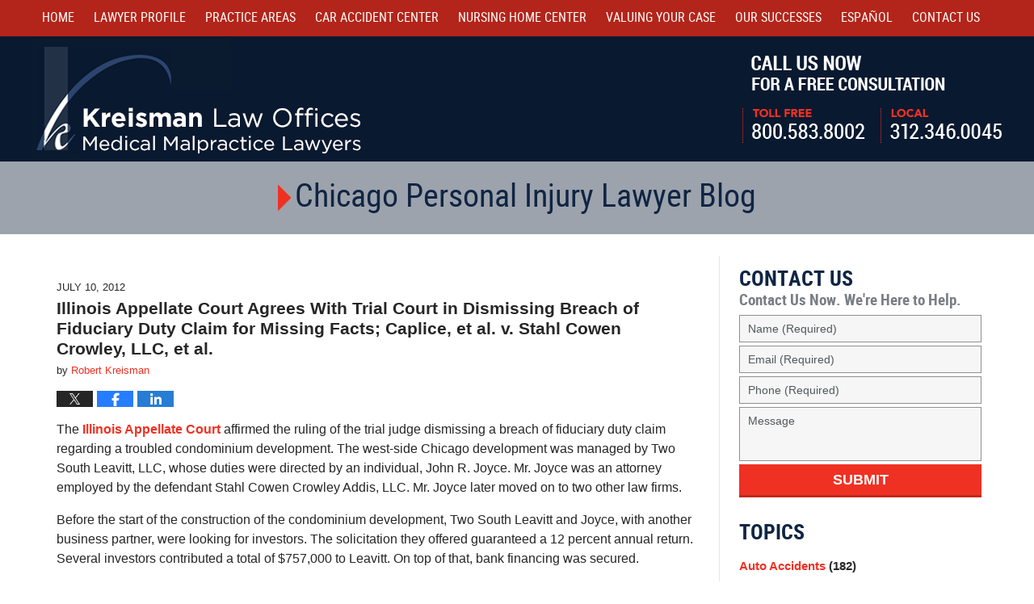

--- FILE ---
content_type: text/html; charset=UTF-8
request_url: https://www.chicago-personal-injury-lawyer-blawg.com/illinois_appellate_court_agrees_with_trial_court_in_dismissing_breach_of_fiduciary_duty_claim_for_mi/
body_size: 14906
content:
<!DOCTYPE html>
<html class="no-js displaymode-full" itemscope itemtype="http://schema.org/Blog" lang="en-US">
	<head prefix="og: http://ogp.me/ns# article: http://ogp.me/ns/article#" >
		<meta http-equiv="Content-Type" content="text/html; charset=utf-8" />
		<title>Illinois Appellate Court Agrees With Trial Court in Dismissing Breach of Fiduciary Duty Claim for Missing Facts; Caplice, et al. v. Stahl Cowen Crowley, LLC, et al. &#8212; Chicago Personal Injury Lawyer Blawg &#8212; July 10, 2012</title>
		<meta name="viewport" content="width=device-width, initial-scale=1.0" />

		<link rel="stylesheet" type="text/css" media="all" href="/jresources/v/20210120042708/css/main.css" />


		<script type="text/javascript">
			document.documentElement.className = document.documentElement.className.replace(/\bno-js\b/,"js");
		</script>

		<meta name="referrer" content="origin" />
		<meta name="referrer" content="unsafe-url" />

		<meta name='robots' content='index, follow, max-image-preview:large, max-snippet:-1, max-video-preview:-1' />
	<style>img:is([sizes="auto" i], [sizes^="auto," i]) { contain-intrinsic-size: 3000px 1500px }</style>
	
	<!-- This site is optimized with the Yoast SEO plugin v25.7 - https://yoast.com/wordpress/plugins/seo/ -->
	<meta name="description" content="The Illinois Appellate Court affirmed the ruling of the trial judge dismissing a breach of fiduciary duty claim regarding a troubled condominium &#8212; July 10, 2012" />
	<link rel="canonical" href="https://www.chicago-personal-injury-lawyer-blawg.com/illinois_appellate_court_agrees_with_trial_court_in_dismissing_breach_of_fiduciary_duty_claim_for_mi/" />
	<meta name="twitter:label1" content="Written by" />
	<meta name="twitter:data1" content="Robert Kreisman" />
	<meta name="twitter:label2" content="Est. reading time" />
	<meta name="twitter:data2" content="3 minutes" />
	<!-- / Yoast SEO plugin. -->


<link rel='dns-prefetch' href='//stats.wp.com' />
<link rel='dns-prefetch' href='//v0.wordpress.com' />
<link rel="alternate" type="application/rss+xml" title="Chicago Personal Injury Lawyer Blawg &raquo; Feed" href="https://www.chicago-personal-injury-lawyer-blawg.com/feed/" />
<link rel="alternate" type="application/rss+xml" title="Chicago Personal Injury Lawyer Blawg &raquo; Comments Feed" href="https://www.chicago-personal-injury-lawyer-blawg.com/comments/feed/" />
<script type="text/javascript">
/* <![CDATA[ */
window._wpemojiSettings = {"baseUrl":"https:\/\/s.w.org\/images\/core\/emoji\/16.0.1\/72x72\/","ext":".png","svgUrl":"https:\/\/s.w.org\/images\/core\/emoji\/16.0.1\/svg\/","svgExt":".svg","source":{"concatemoji":"https:\/\/www.chicago-personal-injury-lawyer-blawg.com\/wp-includes\/js\/wp-emoji-release.min.js?ver=7f08c3448240c80842b50f945023b5cf"}};
/*! This file is auto-generated */
!function(s,n){var o,i,e;function c(e){try{var t={supportTests:e,timestamp:(new Date).valueOf()};sessionStorage.setItem(o,JSON.stringify(t))}catch(e){}}function p(e,t,n){e.clearRect(0,0,e.canvas.width,e.canvas.height),e.fillText(t,0,0);var t=new Uint32Array(e.getImageData(0,0,e.canvas.width,e.canvas.height).data),a=(e.clearRect(0,0,e.canvas.width,e.canvas.height),e.fillText(n,0,0),new Uint32Array(e.getImageData(0,0,e.canvas.width,e.canvas.height).data));return t.every(function(e,t){return e===a[t]})}function u(e,t){e.clearRect(0,0,e.canvas.width,e.canvas.height),e.fillText(t,0,0);for(var n=e.getImageData(16,16,1,1),a=0;a<n.data.length;a++)if(0!==n.data[a])return!1;return!0}function f(e,t,n,a){switch(t){case"flag":return n(e,"\ud83c\udff3\ufe0f\u200d\u26a7\ufe0f","\ud83c\udff3\ufe0f\u200b\u26a7\ufe0f")?!1:!n(e,"\ud83c\udde8\ud83c\uddf6","\ud83c\udde8\u200b\ud83c\uddf6")&&!n(e,"\ud83c\udff4\udb40\udc67\udb40\udc62\udb40\udc65\udb40\udc6e\udb40\udc67\udb40\udc7f","\ud83c\udff4\u200b\udb40\udc67\u200b\udb40\udc62\u200b\udb40\udc65\u200b\udb40\udc6e\u200b\udb40\udc67\u200b\udb40\udc7f");case"emoji":return!a(e,"\ud83e\udedf")}return!1}function g(e,t,n,a){var r="undefined"!=typeof WorkerGlobalScope&&self instanceof WorkerGlobalScope?new OffscreenCanvas(300,150):s.createElement("canvas"),o=r.getContext("2d",{willReadFrequently:!0}),i=(o.textBaseline="top",o.font="600 32px Arial",{});return e.forEach(function(e){i[e]=t(o,e,n,a)}),i}function t(e){var t=s.createElement("script");t.src=e,t.defer=!0,s.head.appendChild(t)}"undefined"!=typeof Promise&&(o="wpEmojiSettingsSupports",i=["flag","emoji"],n.supports={everything:!0,everythingExceptFlag:!0},e=new Promise(function(e){s.addEventListener("DOMContentLoaded",e,{once:!0})}),new Promise(function(t){var n=function(){try{var e=JSON.parse(sessionStorage.getItem(o));if("object"==typeof e&&"number"==typeof e.timestamp&&(new Date).valueOf()<e.timestamp+604800&&"object"==typeof e.supportTests)return e.supportTests}catch(e){}return null}();if(!n){if("undefined"!=typeof Worker&&"undefined"!=typeof OffscreenCanvas&&"undefined"!=typeof URL&&URL.createObjectURL&&"undefined"!=typeof Blob)try{var e="postMessage("+g.toString()+"("+[JSON.stringify(i),f.toString(),p.toString(),u.toString()].join(",")+"));",a=new Blob([e],{type:"text/javascript"}),r=new Worker(URL.createObjectURL(a),{name:"wpTestEmojiSupports"});return void(r.onmessage=function(e){c(n=e.data),r.terminate(),t(n)})}catch(e){}c(n=g(i,f,p,u))}t(n)}).then(function(e){for(var t in e)n.supports[t]=e[t],n.supports.everything=n.supports.everything&&n.supports[t],"flag"!==t&&(n.supports.everythingExceptFlag=n.supports.everythingExceptFlag&&n.supports[t]);n.supports.everythingExceptFlag=n.supports.everythingExceptFlag&&!n.supports.flag,n.DOMReady=!1,n.readyCallback=function(){n.DOMReady=!0}}).then(function(){return e}).then(function(){var e;n.supports.everything||(n.readyCallback(),(e=n.source||{}).concatemoji?t(e.concatemoji):e.wpemoji&&e.twemoji&&(t(e.twemoji),t(e.wpemoji)))}))}((window,document),window._wpemojiSettings);
/* ]]> */
</script>
<style id='wp-emoji-styles-inline-css' type='text/css'>

	img.wp-smiley, img.emoji {
		display: inline !important;
		border: none !important;
		box-shadow: none !important;
		height: 1em !important;
		width: 1em !important;
		margin: 0 0.07em !important;
		vertical-align: -0.1em !important;
		background: none !important;
		padding: 0 !important;
	}
</style>
<link rel='stylesheet' id='wp-block-library-css' href='https://www.chicago-personal-injury-lawyer-blawg.com/wp-includes/css/dist/block-library/style.min.css?ver=7f08c3448240c80842b50f945023b5cf' type='text/css' media='all' />
<style id='classic-theme-styles-inline-css' type='text/css'>
/*! This file is auto-generated */
.wp-block-button__link{color:#fff;background-color:#32373c;border-radius:9999px;box-shadow:none;text-decoration:none;padding:calc(.667em + 2px) calc(1.333em + 2px);font-size:1.125em}.wp-block-file__button{background:#32373c;color:#fff;text-decoration:none}
</style>
<style id='global-styles-inline-css' type='text/css'>
:root{--wp--preset--aspect-ratio--square: 1;--wp--preset--aspect-ratio--4-3: 4/3;--wp--preset--aspect-ratio--3-4: 3/4;--wp--preset--aspect-ratio--3-2: 3/2;--wp--preset--aspect-ratio--2-3: 2/3;--wp--preset--aspect-ratio--16-9: 16/9;--wp--preset--aspect-ratio--9-16: 9/16;--wp--preset--color--black: #000000;--wp--preset--color--cyan-bluish-gray: #abb8c3;--wp--preset--color--white: #ffffff;--wp--preset--color--pale-pink: #f78da7;--wp--preset--color--vivid-red: #cf2e2e;--wp--preset--color--luminous-vivid-orange: #ff6900;--wp--preset--color--luminous-vivid-amber: #fcb900;--wp--preset--color--light-green-cyan: #7bdcb5;--wp--preset--color--vivid-green-cyan: #00d084;--wp--preset--color--pale-cyan-blue: #8ed1fc;--wp--preset--color--vivid-cyan-blue: #0693e3;--wp--preset--color--vivid-purple: #9b51e0;--wp--preset--gradient--vivid-cyan-blue-to-vivid-purple: linear-gradient(135deg,rgba(6,147,227,1) 0%,rgb(155,81,224) 100%);--wp--preset--gradient--light-green-cyan-to-vivid-green-cyan: linear-gradient(135deg,rgb(122,220,180) 0%,rgb(0,208,130) 100%);--wp--preset--gradient--luminous-vivid-amber-to-luminous-vivid-orange: linear-gradient(135deg,rgba(252,185,0,1) 0%,rgba(255,105,0,1) 100%);--wp--preset--gradient--luminous-vivid-orange-to-vivid-red: linear-gradient(135deg,rgba(255,105,0,1) 0%,rgb(207,46,46) 100%);--wp--preset--gradient--very-light-gray-to-cyan-bluish-gray: linear-gradient(135deg,rgb(238,238,238) 0%,rgb(169,184,195) 100%);--wp--preset--gradient--cool-to-warm-spectrum: linear-gradient(135deg,rgb(74,234,220) 0%,rgb(151,120,209) 20%,rgb(207,42,186) 40%,rgb(238,44,130) 60%,rgb(251,105,98) 80%,rgb(254,248,76) 100%);--wp--preset--gradient--blush-light-purple: linear-gradient(135deg,rgb(255,206,236) 0%,rgb(152,150,240) 100%);--wp--preset--gradient--blush-bordeaux: linear-gradient(135deg,rgb(254,205,165) 0%,rgb(254,45,45) 50%,rgb(107,0,62) 100%);--wp--preset--gradient--luminous-dusk: linear-gradient(135deg,rgb(255,203,112) 0%,rgb(199,81,192) 50%,rgb(65,88,208) 100%);--wp--preset--gradient--pale-ocean: linear-gradient(135deg,rgb(255,245,203) 0%,rgb(182,227,212) 50%,rgb(51,167,181) 100%);--wp--preset--gradient--electric-grass: linear-gradient(135deg,rgb(202,248,128) 0%,rgb(113,206,126) 100%);--wp--preset--gradient--midnight: linear-gradient(135deg,rgb(2,3,129) 0%,rgb(40,116,252) 100%);--wp--preset--font-size--small: 13px;--wp--preset--font-size--medium: 20px;--wp--preset--font-size--large: 36px;--wp--preset--font-size--x-large: 42px;--wp--preset--spacing--20: 0.44rem;--wp--preset--spacing--30: 0.67rem;--wp--preset--spacing--40: 1rem;--wp--preset--spacing--50: 1.5rem;--wp--preset--spacing--60: 2.25rem;--wp--preset--spacing--70: 3.38rem;--wp--preset--spacing--80: 5.06rem;--wp--preset--shadow--natural: 6px 6px 9px rgba(0, 0, 0, 0.2);--wp--preset--shadow--deep: 12px 12px 50px rgba(0, 0, 0, 0.4);--wp--preset--shadow--sharp: 6px 6px 0px rgba(0, 0, 0, 0.2);--wp--preset--shadow--outlined: 6px 6px 0px -3px rgba(255, 255, 255, 1), 6px 6px rgba(0, 0, 0, 1);--wp--preset--shadow--crisp: 6px 6px 0px rgba(0, 0, 0, 1);}:where(.is-layout-flex){gap: 0.5em;}:where(.is-layout-grid){gap: 0.5em;}body .is-layout-flex{display: flex;}.is-layout-flex{flex-wrap: wrap;align-items: center;}.is-layout-flex > :is(*, div){margin: 0;}body .is-layout-grid{display: grid;}.is-layout-grid > :is(*, div){margin: 0;}:where(.wp-block-columns.is-layout-flex){gap: 2em;}:where(.wp-block-columns.is-layout-grid){gap: 2em;}:where(.wp-block-post-template.is-layout-flex){gap: 1.25em;}:where(.wp-block-post-template.is-layout-grid){gap: 1.25em;}.has-black-color{color: var(--wp--preset--color--black) !important;}.has-cyan-bluish-gray-color{color: var(--wp--preset--color--cyan-bluish-gray) !important;}.has-white-color{color: var(--wp--preset--color--white) !important;}.has-pale-pink-color{color: var(--wp--preset--color--pale-pink) !important;}.has-vivid-red-color{color: var(--wp--preset--color--vivid-red) !important;}.has-luminous-vivid-orange-color{color: var(--wp--preset--color--luminous-vivid-orange) !important;}.has-luminous-vivid-amber-color{color: var(--wp--preset--color--luminous-vivid-amber) !important;}.has-light-green-cyan-color{color: var(--wp--preset--color--light-green-cyan) !important;}.has-vivid-green-cyan-color{color: var(--wp--preset--color--vivid-green-cyan) !important;}.has-pale-cyan-blue-color{color: var(--wp--preset--color--pale-cyan-blue) !important;}.has-vivid-cyan-blue-color{color: var(--wp--preset--color--vivid-cyan-blue) !important;}.has-vivid-purple-color{color: var(--wp--preset--color--vivid-purple) !important;}.has-black-background-color{background-color: var(--wp--preset--color--black) !important;}.has-cyan-bluish-gray-background-color{background-color: var(--wp--preset--color--cyan-bluish-gray) !important;}.has-white-background-color{background-color: var(--wp--preset--color--white) !important;}.has-pale-pink-background-color{background-color: var(--wp--preset--color--pale-pink) !important;}.has-vivid-red-background-color{background-color: var(--wp--preset--color--vivid-red) !important;}.has-luminous-vivid-orange-background-color{background-color: var(--wp--preset--color--luminous-vivid-orange) !important;}.has-luminous-vivid-amber-background-color{background-color: var(--wp--preset--color--luminous-vivid-amber) !important;}.has-light-green-cyan-background-color{background-color: var(--wp--preset--color--light-green-cyan) !important;}.has-vivid-green-cyan-background-color{background-color: var(--wp--preset--color--vivid-green-cyan) !important;}.has-pale-cyan-blue-background-color{background-color: var(--wp--preset--color--pale-cyan-blue) !important;}.has-vivid-cyan-blue-background-color{background-color: var(--wp--preset--color--vivid-cyan-blue) !important;}.has-vivid-purple-background-color{background-color: var(--wp--preset--color--vivid-purple) !important;}.has-black-border-color{border-color: var(--wp--preset--color--black) !important;}.has-cyan-bluish-gray-border-color{border-color: var(--wp--preset--color--cyan-bluish-gray) !important;}.has-white-border-color{border-color: var(--wp--preset--color--white) !important;}.has-pale-pink-border-color{border-color: var(--wp--preset--color--pale-pink) !important;}.has-vivid-red-border-color{border-color: var(--wp--preset--color--vivid-red) !important;}.has-luminous-vivid-orange-border-color{border-color: var(--wp--preset--color--luminous-vivid-orange) !important;}.has-luminous-vivid-amber-border-color{border-color: var(--wp--preset--color--luminous-vivid-amber) !important;}.has-light-green-cyan-border-color{border-color: var(--wp--preset--color--light-green-cyan) !important;}.has-vivid-green-cyan-border-color{border-color: var(--wp--preset--color--vivid-green-cyan) !important;}.has-pale-cyan-blue-border-color{border-color: var(--wp--preset--color--pale-cyan-blue) !important;}.has-vivid-cyan-blue-border-color{border-color: var(--wp--preset--color--vivid-cyan-blue) !important;}.has-vivid-purple-border-color{border-color: var(--wp--preset--color--vivid-purple) !important;}.has-vivid-cyan-blue-to-vivid-purple-gradient-background{background: var(--wp--preset--gradient--vivid-cyan-blue-to-vivid-purple) !important;}.has-light-green-cyan-to-vivid-green-cyan-gradient-background{background: var(--wp--preset--gradient--light-green-cyan-to-vivid-green-cyan) !important;}.has-luminous-vivid-amber-to-luminous-vivid-orange-gradient-background{background: var(--wp--preset--gradient--luminous-vivid-amber-to-luminous-vivid-orange) !important;}.has-luminous-vivid-orange-to-vivid-red-gradient-background{background: var(--wp--preset--gradient--luminous-vivid-orange-to-vivid-red) !important;}.has-very-light-gray-to-cyan-bluish-gray-gradient-background{background: var(--wp--preset--gradient--very-light-gray-to-cyan-bluish-gray) !important;}.has-cool-to-warm-spectrum-gradient-background{background: var(--wp--preset--gradient--cool-to-warm-spectrum) !important;}.has-blush-light-purple-gradient-background{background: var(--wp--preset--gradient--blush-light-purple) !important;}.has-blush-bordeaux-gradient-background{background: var(--wp--preset--gradient--blush-bordeaux) !important;}.has-luminous-dusk-gradient-background{background: var(--wp--preset--gradient--luminous-dusk) !important;}.has-pale-ocean-gradient-background{background: var(--wp--preset--gradient--pale-ocean) !important;}.has-electric-grass-gradient-background{background: var(--wp--preset--gradient--electric-grass) !important;}.has-midnight-gradient-background{background: var(--wp--preset--gradient--midnight) !important;}.has-small-font-size{font-size: var(--wp--preset--font-size--small) !important;}.has-medium-font-size{font-size: var(--wp--preset--font-size--medium) !important;}.has-large-font-size{font-size: var(--wp--preset--font-size--large) !important;}.has-x-large-font-size{font-size: var(--wp--preset--font-size--x-large) !important;}
:where(.wp-block-post-template.is-layout-flex){gap: 1.25em;}:where(.wp-block-post-template.is-layout-grid){gap: 1.25em;}
:where(.wp-block-columns.is-layout-flex){gap: 2em;}:where(.wp-block-columns.is-layout-grid){gap: 2em;}
:root :where(.wp-block-pullquote){font-size: 1.5em;line-height: 1.6;}
</style>
<script type="text/javascript" src="https://www.chicago-personal-injury-lawyer-blawg.com/wp-includes/js/jquery/jquery.min.js?ver=3.7.1" id="jquery-core-js"></script>
<script type="text/javascript" src="https://www.chicago-personal-injury-lawyer-blawg.com/wp-includes/js/jquery/jquery-migrate.min.js?ver=3.4.1" id="jquery-migrate-js"></script>
<link rel="https://api.w.org/" href="https://www.chicago-personal-injury-lawyer-blawg.com/wp-json/" /><link rel="alternate" title="JSON" type="application/json" href="https://www.chicago-personal-injury-lawyer-blawg.com/wp-json/wp/v2/posts/1399" /><link rel="EditURI" type="application/rsd+xml" title="RSD" href="https://www.chicago-personal-injury-lawyer-blawg.com/xmlrpc.php?rsd" />

<link rel='shortlink' href='https://wp.me/p4HGp6-mz' />
<link rel="alternate" title="oEmbed (JSON)" type="application/json+oembed" href="https://www.chicago-personal-injury-lawyer-blawg.com/wp-json/oembed/1.0/embed?url=https%3A%2F%2Fwww.chicago-personal-injury-lawyer-blawg.com%2Fillinois_appellate_court_agrees_with_trial_court_in_dismissing_breach_of_fiduciary_duty_claim_for_mi%2F" />
<link rel="alternate" title="oEmbed (XML)" type="text/xml+oembed" href="https://www.chicago-personal-injury-lawyer-blawg.com/wp-json/oembed/1.0/embed?url=https%3A%2F%2Fwww.chicago-personal-injury-lawyer-blawg.com%2Fillinois_appellate_court_agrees_with_trial_court_in_dismissing_breach_of_fiduciary_duty_claim_for_mi%2F&#038;format=xml" />
	<style>img#wpstats{display:none}</style>
		<link rel="amphtml" href="https://www.chicago-personal-injury-lawyer-blawg.com/amp/illinois_appellate_court_agrees_with_trial_court_in_dismissing_breach_of_fiduciary_duty_claim_for_mi/" />
		<!-- Willow Authorship Tags -->
<link href="https://www.robertkreisman.com/" rel="publisher" />
<link href="https://www.robertkreisman.com/robert-d-kreisman.html" rel="author" />

<!-- End Willow Authorship Tags -->		<!-- Willow Opengraph and Twitter Cards -->
<meta name="twitter:creator" content="@Kreisman1" />
<meta name="twitter:card" content="summary" />
<meta name="twitter:url" content="https://wp.me/p4HGp6-mz" />
<meta name="twitter:title" content="Illinois Appellate Court Agrees With Trial Court in Dismissing Breach of Fiduciary Duty Claim for Missing Facts; Caplice, et al. v. Stahl Cowen Crowley, LLC, et al." />
<meta name="twitter:description" content="The Illinois Appellate Court affirmed the ruling of the trial judge dismissing a breach of fiduciary duty claim regarding a troubled condominium development. The west-side Chicago development was ..." />
<meta name="twitter:image" content="https://www.chicago-personal-injury-lawyer-blawg.com/files/2019/02/social-image-logo-og.png" />
<meta property="article:published_time" content="2012-07-10T10:00:00-05:00" />
<meta property="article:modified_time" content="2012-07-10T10:00:00-05:00" />
<meta property="article:section" content="Business litigation" />
<meta property="article:author" content="https://www.facebook.com/bobkreisman" />
<meta property="og:url" content="https://www.chicago-personal-injury-lawyer-blawg.com/illinois_appellate_court_agrees_with_trial_court_in_dismissing_breach_of_fiduciary_duty_claim_for_mi/" />
<meta property="og:title" content="Illinois Appellate Court Agrees With Trial Court in Dismissing Breach of Fiduciary Duty Claim for Missing Facts; Caplice, et al. v. Stahl Cowen Crowley, LLC, et al." />
<meta property="og:description" content="The Illinois Appellate Court affirmed the ruling of the trial judge dismissing a breach of fiduciary duty claim regarding a troubled condominium development. The west-side Chicago development was ..." />
<meta property="og:type" content="article" />
<meta property="og:image" content="https://www.chicago-personal-injury-lawyer-blawg.com/files/2019/02/social-image-logo-og.png" />
<meta property="og:image:width" content="1200" />
<meta property="og:image:height" content="1200" />
<meta property="og:image:url" content="https://www.chicago-personal-injury-lawyer-blawg.com/files/2019/02/social-image-logo-og.png" />
<meta property="og:image:secure_url" content="https://www.chicago-personal-injury-lawyer-blawg.com/files/2019/02/social-image-logo-og.png" />
<meta property="og:site_name" content="Chicago Personal Injury Lawyer Blawg" />

<!-- End Willow Opengraph and Twitter Cards -->

				<link rel="shortcut icon" type="image/x-icon" href="/jresources/v/20210120042708/icons/favicon.ico"  />
<!-- Google Analytics Metadata -->
<script> window.jmetadata = window.jmetadata || { site: { id: '222', installation: 'lawblogger', name: 'chicago-personal-injury-lawyer-blawg-com',  willow: '1', domain: 'chicago-personal-injury-lawyer-blawg.com', key: 'Li0tLSAuLi0gLi4uIC0gLi4gLi1jaGljYWdvLXBlcnNvbmFsLWluanVyeS1sYXd5ZXItYmxhd2cuY29t' }, analytics: { ga4: [ { measurementId: 'G-C8QRSNMPP2' } ] } } </script>
<!-- End of Google Analytics Metadata -->

<!-- Google Tag Manager -->
<script>(function(w,d,s,l,i){w[l]=w[l]||[];w[l].push({'gtm.start': new Date().getTime(),event:'gtm.js'});var f=d.getElementsByTagName(s)[0], j=d.createElement(s),dl=l!='dataLayer'?'&l='+l:'';j.async=true;j.src= 'https://www.googletagmanager.com/gtm.js?id='+i+dl;f.parentNode.insertBefore(j,f); })(window,document,'script','dataLayer','GTM-PHFNLNH');</script>
<!-- End Google Tag Manager -->

<link rel="next" href="https://www.chicago-personal-injury-lawyer-blawg.com/court_rejects_scientific_theory_in_asbestos_litigation_betzsimikian_v_pneumo_abex_llc_et_al/" />
<link rel="prev" href="https://www.chicago-personal-injury-lawyer-blawg.com/illinois_supreme_court_rules_ambulance_driver_is_protected_under_immunity_law/" />

	<script async defer src="https://justatic.com/e/widgets/js/justia.js"></script>

	</head>
	<body class="willow willow-responsive wp-singular post-template-default single single-post postid-1399 single-format-standard wp-theme-Willow-Responsive">
	<div class="tnv2-sticky" id="top-numbers-v2"> <ul> <li>Free Consultation: <strong>800.583.8002</strong> <a href="tel:800.583.8002" rel="nofollow" class="tnv2-button" data-gtm-location="Sticky Header" data-gtm-value="800.583.8002" data-gtm-action="Contact" data-gtm-category="Phones" data-gtm-device="Mobile" data-gtm-event="phone_contact" data-gtm-label="Call" data-gtm-target="Button" data-gtm-type="click">Tap Here To Call Us</a> </li> </ul> </div>

<div id="fb-root"></div>

		<div class="container">
			<div class="cwrap">

			<!-- HEADER -->
			<header id="header" role="banner">
							<div id="head" class="header-tag-group">

					<div id="logo">
						<a href="https://www.robertkreisman.com/">							<img src="/jresources/v/20210120042708/images/logo.png" id="mainlogo" alt="Kreisman Law Offices" />
							Kreisman Law Offices Professional Corporation</a>
					</div>
										<div id="tagline"><a  href="https://www.robertkreisman.com/contact-us.html" class="tagline-link tagline-text">Call Us Now For a Free Consultation | Toll Free: 800.583.8002 | Local: 312.346.0045</a></div>
									</div><!--/#head-->
				<nav id="main-nav" role="navigation">
					<span class="visuallyhidden">Navigation</span>
					<div id="topnav" class="topnav nav-custom"><ul id="tnav-toplevel" class="menu"><li id="menu-item-798" class="priority_1 menu-item menu-item-type-custom menu-item-object-custom menu-item-798"><a href="https://www.robertkreisman.com/">Home</a></li>
<li id="menu-item-2937" class="priority_3 menu-item menu-item-type-custom menu-item-object-custom menu-item-has-children menu-item-2937"><a href="https://www.robertkreisman.com/robert-d-kreisman.html">Lawyer Profile</a>
<ul class="sub-menu">
	<li id="menu-item-2938" class="menu-item menu-item-type-custom menu-item-object-custom menu-item-2938"><a href="https://www.robertkreisman.com/articles.html">Articles</a></li>
	<li id="menu-item-2939" class="menu-item menu-item-type-custom menu-item-object-custom menu-item-2939"><a href="https://www.robertkreisman.com/blogs.html">Blogs</a></li>
	<li id="menu-item-2940" class="menu-item menu-item-type-custom menu-item-object-custom menu-item-2940"><a href="https://www.robertkreisman.com/media.html">Media</a></li>
</ul>
</li>
<li id="menu-item-2941" class="priority_2 menu-item menu-item-type-custom menu-item-object-custom menu-item-has-children menu-item-2941"><a href="https://www.robertkreisman.com/practice-areas.html">Practice Areas</a>
<ul class="sub-menu">
	<li id="menu-item-2942" class="menu-item menu-item-type-custom menu-item-object-custom menu-item-2942"><a href="https://www.robertkreisman.com/auto-accidents.html">Car Accidents</a></li>
	<li id="menu-item-2943" class="menu-item menu-item-type-custom menu-item-object-custom menu-item-2943"><a href="https://www.robertkreisman.com/truck-accidents.html">Truck Accidents</a></li>
	<li id="menu-item-2944" class="menu-item menu-item-type-custom menu-item-object-custom menu-item-2944"><a href="https://www.robertkreisman.com/medical-malpractice.html">Medical Malpractice</a></li>
	<li id="menu-item-2945" class="menu-item menu-item-type-custom menu-item-object-custom menu-item-2945"><a href="https://www.robertkreisman.com/personal-injury.html">Personal Injury</a></li>
	<li id="menu-item-2946" class="menu-item menu-item-type-custom menu-item-object-custom menu-item-2946"><a href="https://www.robertkreisman.com/product-liability.html">Product Liability</a></li>
	<li id="menu-item-2947" class="menu-item menu-item-type-custom menu-item-object-custom menu-item-2947"><a href="https://www.robertkreisman.com/workers-compensation.html">Workers&#8217; Compensation</a></li>
	<li id="menu-item-2948" class="menu-item menu-item-type-custom menu-item-object-custom menu-item-2948"><a href="https://www.robertkreisman.com/wrongful-death.html">Wrongful Death</a></li>
	<li id="menu-item-2949" class="menu-item menu-item-type-custom menu-item-object-custom menu-item-2949"><a href="https://www.robertkreisman.com/nursing-home-abuse-elder-abuse.html">Nursing Home Abuse/Elder Abuse</a></li>
	<li id="menu-item-2950" class="menu-item menu-item-type-custom menu-item-object-custom menu-item-2950"><a href="https://www.robertkreisman.com/commercial-litigation.html">Commercial Litigation</a></li>
	<li id="menu-item-2951" class="menu-item menu-item-type-custom menu-item-object-custom menu-item-2951"><a href="https://www.robertkreisman.com/resources.html">Localities Served</a></li>
</ul>
</li>
<li id="menu-item-2952" class="priority_7 menu-item menu-item-type-custom menu-item-object-custom menu-item-2952"><a href="https://www.robertkreisman.com/auto-accidents.html">Car Accident Center</a></li>
<li id="menu-item-2953" class="priority_8 menu-item menu-item-type-custom menu-item-object-custom menu-item-has-children menu-item-2953"><a href="https://www.robertkreisman.com/nursing-home-abuse-elder-abuse.html">Nursing Home Center</a>
<ul class="sub-menu">
	<li id="menu-item-2954" class="menu-item menu-item-type-custom menu-item-object-custom menu-item-2954"><a href="https://www.robertkreisman.com/nursing-home-abuse-elder-abuse.html">Nursing Home Abuse/Elder Abuse</a></li>
	<li id="menu-item-2955" class="menu-item menu-item-type-custom menu-item-object-custom menu-item-2955"><a href="https://www.robertkreisman.com/nursing-home-bed-sores.html">Nursing Home Bed Sores</a></li>
	<li id="menu-item-2956" class="menu-item menu-item-type-custom menu-item-object-custom menu-item-2956"><a href="https://www.robertkreisman.com/nursing-home-abuse-physical-neglect.html">Nursing Home Abuse &#8211; Physical Neglect</a></li>
	<li id="menu-item-2957" class="menu-item menu-item-type-custom menu-item-object-custom menu-item-2957"><a href="https://www.robertkreisman.com/reporting-nursing-home-abuse.html">Reporting Nursing Home Abuse</a></li>
	<li id="menu-item-2958" class="menu-item menu-item-type-custom menu-item-object-custom menu-item-2958"><a href="https://www.robertkreisman.com/nursing-home-injury-law.html">Nursing Home Injury Law</a></li>
	<li id="menu-item-2959" class="menu-item menu-item-type-custom menu-item-object-custom menu-item-2959"><a href="https://www.robertkreisman.com/nursing-home-abuse-checklist-tips.html">Nursing Home Abuse Checklist Tips</a></li>
	<li id="menu-item-2960" class="menu-item menu-item-type-custom menu-item-object-custom menu-item-2960"><a href="https://www.robertkreisman.com/fall-incidents-resulting-in-injury.html">Fall Incidents Resulting in Injury</a></li>
	<li id="menu-item-2961" class="menu-item menu-item-type-custom menu-item-object-custom menu-item-2961"><a href="https://www.robertkreisman.com/wrongful-death_1.html">Wrongful Death</a></li>
	<li id="menu-item-2962" class="menu-item menu-item-type-custom menu-item-object-custom menu-item-2962"><a href="https://www.robertkreisman.com/nursing-homes.html">Illinois Nursing Homes</a></li>
</ul>
</li>
<li id="menu-item-2963" class="priority_5 menu-item menu-item-type-custom menu-item-object-custom menu-item-2963"><a href="https://www.robertkreisman.com/valuing-your-injury-case.html">Valuing Your Case</a></li>
<li id="menu-item-2964" class="priority_4 menu-item menu-item-type-custom menu-item-object-custom menu-item-2964"><a href="https://www.robertkreisman.com/our-successes.html">Our Successes</a></li>
<li id="menu-item-2965" class="priority_6 menu-item menu-item-type-custom menu-item-object-custom menu-item-2965"><a href="https://www.robertkreisman.com/espanol.html">Español</a></li>
<li id="menu-item-2966" class="priority_1 menu-item menu-item-type-custom menu-item-object-custom menu-item-2966"><a href="https://www.robertkreisman.com/contact-us.html">Contact <ins>Us</ins></a></li>
</ul></div>				</nav>
							</header>

			            

            <!-- MAIN -->
            <div id="main">
	            <div class="custom_html_content_top"><div class="imgwrap"> <div id="img2"> <div class="blogname-wrapper"> <a href="https://www.chicago-personal-injury-lawyer-blawg.com/" class="main-blogname"> <!-- Homepage --> <strong class="inner-blogname">Chicago Personal Injury Lawyer Blog</strong> </a> </div> </div> </div></div>                <div class="mwrap">
                	
                	
	                <section class="content">
	                		                	<div class="bodytext">
		                	

<article id="post-1399" class="entry post-1399 post type-post status-publish format-standard hentry category-business-litigation category-corporations" itemprop="blogPost" itemtype="http://schema.org/BlogPosting" itemscope>
	<link itemprop="mainEntityOfPage" href="https://www.chicago-personal-injury-lawyer-blawg.com/illinois_appellate_court_agrees_with_trial_court_in_dismissing_breach_of_fiduciary_duty_claim_for_mi/" />
	<div class="inner-wrapper">
		<header>

			
			
						<div id="default-featured-image-1399-post-id-1399" itemprop="image" itemtype="http://schema.org/ImageObject" itemscope>
	<link itemprop="url" href="https://www.chicago-personal-injury-lawyer-blawg.com/files/2019/02/social-image-logo-og.png" />
	<meta itemprop="width" content="1200" />
	<meta itemprop="height" content="1200" />
	<meta itemprop="representativeOfPage" content="http://schema.org/False" />
</div>
			<div class="published-date"><span class="published-date-label"></span> <time datetime="2012-07-10T10:00:00-05:00" class="post-date published" itemprop="datePublished" pubdate>July 10, 2012</time></div>
			
			
            <h1 class="entry-title" itemprop="name">Illinois Appellate Court Agrees With Trial Court in Dismissing Breach of Fiduciary Duty Claim for Missing Facts; Caplice, et al. v. Stahl Cowen Crowley, LLC, et al.</h1>
                <meta itemprop="headline" content="Illinois Appellate Court Agrees With Trial Court in Dismissing Breach of Fiduciary Duty Claim for Missing F..." />
			
			
			<div class="author vcard">by <span itemprop="author" itemtype="http://schema.org/Person" itemscope><a href="https://www.robertkreisman.com/robert-d-kreisman.html" class="url fn author-robertkreisman1 author-795 post-author-link" rel="author" target="_self" itemprop="url"><span itemprop="name">Robert Kreisman</span></a><meta itemprop="sameAs" content="https://twitter.com/Kreisman1" /><meta itemprop="sameAs" content="https://www.facebook.com/bobkreisman" /><meta itemprop="sameAs" content="https://www.linkedin.com/in/robert" /><meta itemprop="sameAs" content="http://lawyers.justia.com/lawyer/robert-d-kreisman-351969" /></span></div>
			
			<div class="sharelinks sharelinks-1399 sharelinks-horizontal" id="sharelinks-1399">
	<a href="https://twitter.com/intent/tweet?url=https%3A%2F%2Fwp.me%2Fp4HGp6-mz&amp;text=Illinois+Appellate+Court+Agrees+With+Trial+Court+in+Dismissing+Breach+of+Fiduciary+Duty+Claim+for+Missing+Facts%3B+Caplice%2C+et+al.+v.+Stahl+Cowen+Crowley%2C+LLC%2C+et+al.&amp;related=Kreisman1%3APost+Author" target="_blank"  onclick="javascript:window.open(this.href, '', 'menubar=no,toolbar=no,resizable=yes,scrollbars=yes,height=600,width=600');return false;"><img src="https://www.chicago-personal-injury-lawyer-blawg.com/wp-content/themes/Willow-Responsive/images/share/twitter.gif" alt="Tweet this Post" /></a>
	<a href="https://www.facebook.com/sharer/sharer.php?u=https%3A%2F%2Fwww.chicago-personal-injury-lawyer-blawg.com%2Fillinois_appellate_court_agrees_with_trial_court_in_dismissing_breach_of_fiduciary_duty_claim_for_mi%2F" target="_blank"  onclick="javascript:window.open(this.href, '', 'menubar=no,toolbar=no,resizable=yes,scrollbars=yes,height=600,width=600');return false;"><img src="https://www.chicago-personal-injury-lawyer-blawg.com/wp-content/themes/Willow-Responsive/images/share/fb.gif" alt="Share on Facebook" /></a>
	<a href="http://www.linkedin.com/shareArticle?mini=true&amp;url=https%3A%2F%2Fwww.chicago-personal-injury-lawyer-blawg.com%2Fillinois_appellate_court_agrees_with_trial_court_in_dismissing_breach_of_fiduciary_duty_claim_for_mi%2F&amp;title=Illinois+Appellate+Court+Agrees+With+Trial+Court+in+Dismissing+Breach+of+Fiduciary+Duty+Claim+for+Missing+Facts%3B+Caplice%2C+et+al.+v.+Stahl+Cowen+Crowley%2C+LLC%2C+et+al.&amp;source=Chicago+Personal+Injury+Lawyer+Blawg" target="_blank"  onclick="javascript:window.open(this.href, '', 'menubar=no,toolbar=no,resizable=yes,scrollbars=yes,height=600,width=600');return false;"><img src="https://www.chicago-personal-injury-lawyer-blawg.com/wp-content/themes/Willow-Responsive/images/share/linkedin.gif" alt="Share on LinkedIn" /></a>
</div>					</header>
		<div class="content" itemprop="articleBody">
									<div class="entry-content">
								<p>The <a href="http://www.state.il.us/court/appellatecourt/default.asp">Illinois Appellate Court </a>affirmed the ruling of the trial judge dismissing a breach of fiduciary duty claim regarding a troubled condominium development. The west-side Chicago development was managed by Two South Leavitt, LLC, whose duties were directed by an individual, John R. Joyce. Mr. Joyce was an attorney employed by the defendant Stahl Cowen Crowley Addis, LLC.  Mr. Joyce later moved on to two other law firms.</p>
<p>Before the start of the construction of the condominium development, Two South Leavitt and Joyce, with another business partner, were looking for investors. The solicitation they offered guaranteed a 12 percent annual return. Several investors contributed a total of $757,000 to Leavitt. On top of that, bank financing was secured.</p>
<p>Joyce was acting as legal counsel for Leavitt and negotiated a construction contract with a construction firm. Joyce, also acting as Leavitt&#8217;s manager, approved the construction contract. Construction began in 2004, but delays in costs overruns caused the building to remain unfinished. A lawsuit was filed shortly thereafter.</p>
<p><span id="more-1399"></span><br />
It was alleged in the complaint that Joyce commingled Leavitt funds with other projects with which Joyce and the construction contractor were involved. It was further alleged that Joyce was responsible for mortgaging the property with a very high interest rate and then redirected the mortgage proceeds into other projects. The mortgage details were allegedly concealed from the investors.</p>
<p>At one point, Leavitt also sued the construction contractor. That lawsuit was dismissed on motion that charged conflict of interest. Joyce later caused the sale of the Leavitt property at a below-market price. In the meantime, Joyce&#8217;s law firm employers collected attorney fees for the legal work that Joyce did for this project.</p>
<p>Several investors brought a lawsuit against Joyce&#8217;s law firms. The law firms moved to dismiss the counts, which alleged breach of fiduciary duty and professional negligence.</p>
<p>All but one of the counts against the law firms was dismissed. The investors appealed the one ruling.</p>
<p>The complaints alleged that Stahl Cowen and another law firm allowed Leavitt to become encumbered with debt in violation of their operating agreements and for purposes other than the advancement of Leavitt&#8217;s actual business. The complaints, however, failed to specify the debts or encumbrances that were actually improper. The one exception was the mortgage, which survived a motion to dismiss.</p>
<p>Because the complaint brought by the investors was lacking in alleging facts of conflict of interest that actually damaged them, the motions to dismiss were proper and the court&#8217;s decision on that was affirmed. It was argued that the facts that were necessary to make out a cause of action here were missing, but were in the minds of the defendants and were in their records. All that would have been made available by discovery.  The court pointed out that, although the plaintiffs did plead that they learned of the misconduct of Joyce, they failed to plead any specifics about that misconduct. Without specific information of this nature, the complaints were too vague and conclusory for the defendants to be able to formulate their response. Therefore, the appellate court found that the standard for dismissal under <a href="http://law.onecle.com/illinois/735ilcs5/2-615.html">Illinois Code of Civil Procedure, Rule 2-615</a>, were met.</p>
<p><em><a href="http://www.state.il.us/court/R23_Orders/AppellateCourt/2012/1stDistrict/1110963_R23.pdf">Michael Caplice, et al. v. Stahl Cowen Crowley, LLC, et al</a></em>., No. 2012 IL App. (1st 110963-U).</p>
<p>Kreisman Law Offices has been handling commercial litigation matters for more than 36 years in and around Chicago, Cook County and its surrounding areas, including Chicago (Lincoln Park), Hinsdale, <a href="https://www.chicago-personal-injury-lawyer-blawg.com/2011/10/jury_awards_chicago_recycler_3_1.html">Oak Park</a>, <a href="https://www.robertkreisman.com/lawyer-attorney-1695906.html">Oak Lawn</a>, Oakbrook, Park Forest, Palos Park and Wheeling, Illinois.</p>
<p>Related blog posts:</p>
<p><a href="https://www.chicago-personal-injury-lawyer-blawg.com/2011/10/jury_awards_chicago_recycler_3_1.html">Jury Awards Chicago Recycler $3.25 Million for Business Breach of Contract &#8211; Paper Recovery, Inc. v. Segerdahl Corp.</p>
<p></a></p>
<p><a href="https://www.chicago-personal-injury-lawyer-blawg.com/2012/03/us_court_of_appeals_affirms_trial_court_decision_that_party_seeking_discovery_rule_must_offer_suffic.html">U.S. Court of Appeals Affirms Trial Court Decision That Party Seeking Discovery Rule Must Offer Sufficient Evidence for Its Use &#8211; Broaddus v. Shields<br />
</a></p>
<p><a href="https://www.chicago-personal-injury-lawyer-blawg.com/2012/04/ceo_binds_limited_liability_company_to_loans_j_f_brewing_inc_v_paulmark_land_acquisition.html">CEO Binds Limited Liability Company to Loans &#8211; J. F. Brewing, Inc. v. PaulMark Land Acquisition</a></p>
							</div>
					</div>
		<footer>
							<div class="author vcard">by <span itemprop="author" itemtype="http://schema.org/Person" itemscope><a href="https://www.robertkreisman.com/robert-d-kreisman.html" class="url fn author-robertkreisman1 author-795 post-author-link" rel="author" target="_self" itemprop="url"><span itemprop="name">Robert Kreisman</span></a><meta itemprop="sameAs" content="https://twitter.com/Kreisman1" /><meta itemprop="sameAs" content="https://www.facebook.com/bobkreisman" /><meta itemprop="sameAs" content="https://www.linkedin.com/in/robert" /><meta itemprop="sameAs" content="http://lawyers.justia.com/lawyer/robert-d-kreisman-351969" /></span></div>						<div itemprop="publisher" itemtype="http://schema.org/Organization" itemscope>
				<meta itemprop="name" content="Kreisman Law Offices" />
				
<div itemprop="logo" itemtype="http://schema.org/ImageObject" itemscope>
	<link itemprop="url" href="https://www.chicago-personal-injury-lawyer-blawg.com/files/2016/08/KreismanLogo.png" />
	<meta itemprop="height" content="60" />
	<meta itemprop="width" content="107" />
	<meta itemprop="representativeOfPage" content="http://schema.org/True" />
</div>
			</div>

			<div class="category-list"><span class="category-list-label">Posted in:</span> <span class="category-list-items"><a href="https://www.chicago-personal-injury-lawyer-blawg.com/category/business-litigation/" title="View all posts in Business litigation" class="category-business-litigation term-43 post-category-link">Business litigation</a> and <a href="https://www.chicago-personal-injury-lawyer-blawg.com/category/corporations/" title="View all posts in Corporations" class="category-corporations term-48 post-category-link">Corporations</a></span></div>			
			<div class="published-date"><span class="published-date-label"></span> <time datetime="2012-07-10T10:00:00-05:00" class="post-date published" itemprop="datePublished" pubdate>July 10, 2012</time></div>			<div class="visuallyhidden">Updated:
				<time datetime="2012-07-10T10:00:00-05:00" class="updated" itemprop="dateModified">July 10, 2012 10:00 am</time>
			</div>

			
			
			
			
<!-- You can start editing here. -->


			<!-- If comments are closed. -->
		<p class="nocomments">Comments are closed.</p>

	

		</footer>

	</div>
</article>
	<div class="navigation">
		<nav id="post-pagination-bottom" class="pagination post-pagination" role="navigation">
		<span class="nav-prev"><a rel="prev" href="https://www.chicago-personal-injury-lawyer-blawg.com/illinois_supreme_court_rules_ambulance_driver_is_protected_under_immunity_law/" title="Illinois Supreme Court Rules Ambulance Driver is Protected Under Immunity Law"><span class="arrow-left">&laquo;</span> Previous</a></span> <span class="nav-sep">|</span> <span class="nav-home"><a rel="home" href="https://www.chicago-personal-injury-lawyer-blawg.com/">Home</a></span> <span class="nav-sep">|</span> <span class="nav-next"><a rel="next" href="https://www.chicago-personal-injury-lawyer-blawg.com/court_rejects_scientific_theory_in_asbestos_litigation_betzsimikian_v_pneumo_abex_llc_et_al/" title="Court Rejects Scientific Theory in Asbestos Litigation; Betz/Simikian v. Pneumo Abex, LLC, et al.">Next <span class="arrow-right">&raquo;</span></a></span>				</nav>
	</div>
								</div>

																<aside class="sidebar primary-sidebar sc-2 secondary-content" id="sc-2">
			</aside>

							
						</section>

						<aside class="sidebar secondary-sidebar sc-1 secondary-content" id="sc-1">
	    <div id="justia_contact_form-2" class="widget sidebar-widget primary-sidebar-widget justia_contact_form">
    <strong class="widget-title sidebar-widget-title primary-sidebar-widget-title">Contact Us</strong><div class="content widget-content sidebar-widget-content primary-sidebar-widget-content">
    <div class="formdesc"> <span class="line-1">Contact Us Now.</span> <span class="line-2">We're Here to Help.</span> </div>
    <div id="contactform">
            <form data-gtm-label="Consultation Form" data-gtm-action="Submission" data-gtm-category="Forms" data-gtm-type="submission" data-gtm-conversion="1" id="genericcontactform" name="genericcontactform" action="/jshared/blog-contactus/" class="widget_form" data-validate="parsley">
            <div data-directive="j-recaptcha" data-recaptcha-key="6LeL_rwUAAAAAJgyALV67SdNyR3yNvgdz56qQ7qA" data-version="2" data-set-lang="en"></div>
            <div id="errmsg"></div>
            <input type="hidden" name="wpid" value="2" />
            <input type="hidden" name="5_From_Page" value="Chicago Personal Injury Lawyer Blawg" />
            <input type="hidden" name="firm_name" value="Kreisman Law Offices" />
            <input type="hidden" name="blog_name" value="Chicago Personal Injury Lawyer Blawg" />
            <input type="hidden" name="site_id" value="" />
            <input type="hidden" name="prefix" value="222" />
            <input type="hidden" name="source" value="main" />
            <input type="hidden" name="source_off" value="" />
            <input type="hidden" name="return_url" value="https://www.chicago-personal-injury-lawyer-blawg.com/thankyou" />
            <input type="hidden" name="current_url" value="https://www.chicago-personal-injury-lawyer-blawg.com/illinois_appellate_court_agrees_with_trial_court_in_dismissing_breach_of_fiduciary_duty_claim_for_mi/" />
            <input type="hidden" name="big_or_small" value="big" />
            <input type="hidden" name="is_blog" value="yes" />
            <span class="fld name_required"><label class="visuallyhidden" for="Name_Required">Name (Required)</label><input type="text" name="10_Name_Required" id="Name_Required" value=""  placeholder="Name (Required)"   class="required"  required/></span><span class="fld email_required"><label class="visuallyhidden" for="Email_Required">Email (Required)</label><input type="email" name="20_Email_Required" id="Email_Required" value=""  placeholder="Email (Required)"   class="required"  required/></span><span class="fld phone_required"><label class="visuallyhidden" for="Phone_Required">Phone (Required)</label><input type="tel" name="30_Phone_Required" id="Phone_Required" value=""  placeholder="Phone (Required)"  pattern="[\+\(\)\d -]+" title="Please enter a valid phone number."  class="required"  required/></span><span class="fld message"><label class="visuallyhidden" for="Message">Message</label><textarea name="40_Message" id="Message"  placeholder="Message"  class="required"  required></textarea></span>
            
            
            
            
            <input type="hidden" name="required_fields" value="10_Name_Required,20_Email_Required,30_Phone_Required,40_Message" />
            <input type="hidden" name="form_location" value="Consultation Form">
            <span class="submit">
                <button type="submit" name="submitbtn">Submit</button>
            </span>
        </form>
    </div>
    <div style="display:none !important;" class="normal" id="jwpform-validation"></div>
    </div></div><div id="j_categories-2" class="widget sidebar-widget primary-sidebar-widget j_categories"><strong class="widget-title sidebar-widget-title primary-sidebar-widget-title">Topics</strong><div class="content widget-content sidebar-widget-content primary-sidebar-widget-content"><ul>
    <li class="cat-item cat-item-0"><a href="https://www.chicago-personal-injury-lawyer-blawg.com/category/auto-accidents/">Auto Accidents <span>(182)</span></a></li>
    <li class="cat-item cat-item-1"><a href="https://www.chicago-personal-injury-lawyer-blawg.com/category/wrongful-death/">Wrongful Death <span>(102)</span></a></li>
    <li class="cat-item cat-item-2"><a href="https://www.chicago-personal-injury-lawyer-blawg.com/category/trucking-accidents/">Trucking Accidents <span>(87)</span></a></li>
    <li class="cat-item cat-item-3"><a href="https://www.chicago-personal-injury-lawyer-blawg.com/category/work-injury/">Work Injury <span>(77)</span></a></li>
    <li class="cat-item cat-item-4"><a href="https://www.chicago-personal-injury-lawyer-blawg.com/category/product-defects/">Product Defects <span>(75)</span></a></li>
    <li class="cat-item cat-item-5"><a href="https://www.chicago-personal-injury-lawyer-blawg.com/category/illinois-civil-procedure/">Illinois Civil Procedure <span>(73)</span></a></li>
    <li class="cat-item cat-item-6"><a href="https://www.chicago-personal-injury-lawyer-blawg.com/category/construction-accidents/">Construction Accidents <span>(69)</span></a></li>
    <li class="cat-item cat-item-7"><a href="https://www.chicago-personal-injury-lawyer-blawg.com/category/firm-news/">Firm News <span>(66)</span></a></li>
    <li class="cat-item cat-item-8"><a href="https://www.chicago-personal-injury-lawyer-blawg.com/category/product-liability/">Product Liability <span>(66)</span></a></li>
    <li class="cat-item cat-item-9"><a href="https://www.chicago-personal-injury-lawyer-blawg.com/category/medical-malpractice/">Medical Malpractice <span>(63)</span></a></li>
    <li class="cat-item cat-item-10"><a href="https://www.chicago-personal-injury-lawyer-blawg.com/category/pedestrian-accidents/">Pedestrian accidents <span>(39)</span></a></li>
    <li class="cat-item cat-item-11"><a href="https://www.chicago-personal-injury-lawyer-blawg.com/category/pharmaceutical-litigation/">Pharmaceutical Litigation <span>(38)</span></a></li>
    <span class="more-categories-link"><a href="/topics/">View More Topics</a></span></ul></div></div><div id="text-3" class="widget sidebar-widget primary-sidebar-widget widget_text"><strong class="widget-title sidebar-widget-title primary-sidebar-widget-title">Search</strong><div class="content widget-content sidebar-widget-content primary-sidebar-widget-content">			<div class="textwidget"><form action="/" class="searchform" id="searchform" method="get" role="search"><div><label for="s" class="visuallyhidden">Search</label><input type="text" id="s" name="s" value="" placeholder="Enter Text"/><button type="submit" value="Search" id="searchsubmit">Search</button></div></form>
</div>
		</div></div><div id="text-2" class="widget sidebar-widget primary-sidebar-widget widget_text"><strong class="widget-title sidebar-widget-title primary-sidebar-widget-title">Our Other Blogs</strong><div class="content widget-content sidebar-widget-content primary-sidebar-widget-content">			<div class="textwidget"><ul> <li> <a href="https://www.robertkreisman.com/birth-injury-lawyer/">Chicago Birth Injury Lawyers Blog</a> </li> <li> <a href="https://www.robertkreisman.com/medical-malpractice-lawyer/">Chicago Medical Malpractice Attorney Blog</a> </li> <li> <a href="https://www.robertkreisman.com/nursing-home-lawyer/">Chicago Nursing Home Lawyers Blog</a> </li> <li> <a href="https://www.robertkreisman.com/injury-lawyer/">Chicago Injury Lawyer Blog</a> </li> </ul></div>
		</div></div>
		<div id="recent-posts-2" class="widget sidebar-widget primary-sidebar-widget widget_recent_entries">
		<strong class="widget-title sidebar-widget-title primary-sidebar-widget-title">Recent Entries</strong><div class="content widget-content sidebar-widget-content primary-sidebar-widget-content">
		<ul>
											<li>
					<a href="https://www.chicago-personal-injury-lawyer-blawg.com/illinois-appellate-court-reverses-appointment-of-an-administrator-in-an-intestate-probate-estate-relying-on-preferences-of-the-probate-act/">Illinois Appellate Court Reverses Appointment of an Administrator in an Intestate Probate Estate Relying on Preferences of the Probate Act</a>
											<span class="post-date">July 11, 2024</span>
									</li>
											<li>
					<a href="https://www.chicago-personal-injury-lawyer-blawg.com/illinois-appellate-court-reverses-jury-verdict-in-personal-injury-case-on-the-issue-of-cross-examination-of-medical-expert/">Illinois Appellate Court Reverses Jury Verdict in Personal Injury Case on the Issue of Cross Examination of Medical Expert</a>
											<span class="post-date">August 29, 2023</span>
									</li>
											<li>
					<a href="https://www.chicago-personal-injury-lawyer-blawg.com/united-states-court-of-appeals-for-the-seventh-circuit-reverses-and-remands-product-liability-leg-amputation-injury-lawsuit/">United States Court of Appeals Reverses and Remands Product Liability, Leg Amputation Injury Lawsuit</a>
											<span class="post-date">March 3, 2023</span>
									</li>
					</ul>

		</div></div><div id="jwpw_connect-2" class="widget sidebar-widget primary-sidebar-widget jwpw_connect">
    <strong class="widget-title sidebar-widget-title primary-sidebar-widget-title"></strong><div class="content widget-content sidebar-widget-content primary-sidebar-widget-content">
    
        <p class="connect-icons">
            <a href="https://www.facebook.com/Chicago.Personal.Injury.Lawyers" target="_blank" title="Facebook"><img src="https://lawyers.justia.com/s/facebook-64.png" alt="Facebook Icon" border="0" /></a><a href="https://twitter.com/Kreisman1" target="_blank" title="Twitter"><img src="https://lawyers.justia.com/s/twitter-64.png" alt="Twitter Icon" border="0" /></a><a href="https://www.linkedin.com/pub/robert-kreisman/41/aa9/921" target="_blank" title="LinkedIn"><img src="https://lawyers.justia.com/s/linkedin-64.png" alt="LinkedIn Icon" border="0" /></a><a href="https://lawyers.justia.com/lawyer/robert-d-kreisman-351969" target="_blank" title="Justia"><img src="https://lawyers.justia.com/s/justia-64.png" alt="Justia Icon" border="0" /></a><a href="https://www.youtube.com/user/robertkreisman" target="_blank" title="YouTube"><img src="https://lawyers.justia.com/s/youtube-64.png" alt="YouTube Icon" border="0" /></a>
        </p>
        <script type="application/ld+json">
{ "@context": "http://schema.org",
  "@type": "http://schema.org/LegalService",
  "name": "Kreisman Law Offices",
  "image": "https://www.chicago-personal-injury-lawyer-blawg.com/files/2016/08/KreismanLogo.png",
  "sameAs": ["https://www.facebook.com/Chicago.Personal.Injury.Lawyers","https://twitter.com/Kreisman1","https://www.linkedin.com/pub/robert-kreisman/41/aa9/921","https://lawyers.justia.com/lawyer/robert-d-kreisman-351969","https://www.youtube.com/user/robertkreisman"],
  "address": {
    "@type": "PostalAddress",
    "addressCountry": "US"
  }
}
</script>
        
</div></div>
</aside>

					</div>
				</div>


							<!-- FOOTER -->
				<footer id="footer">
					<span class="visuallyhidden">Contact Information</span>
					<div class="fcontainer">

						
						<div id="address"> <div itemscope="" itemtype="https://schema.org/LegalService" class="slocation contactus"> <link itemprop="url" href="https://www.robertkreisman.com/injury-lawyer/"> <meta itemprop="name" content="Kreisman Law Offices"> <div itemprop="address" itemscope="" itemtype="https://schema.org/PostalAddress"> <div itemprop="streetAddress"> 55 W Monroe St #3700</div> <span itemprop="addressLocality">Chicago</span>, <span itemprop="addressRegion">IL</span> <span itemprop="postalCode">60603</span> <span itemprop="addressCountry"></span> </div> <span class="contacts"> <span> Toll Free: <span itemprop="telephone">800.583.8002</span> </span> <span> Local: <span itemprop="telephone">312.346.0045</span> </span> <span> Fax: <span itemprop="faxNumber">866.618.4198</span> </span> <span class="femail"> <a href="mailto:bob@robertkreisman.com">bob@robertkreisman.com</a> </span> </span> </div> </div>

<div class="footerlocalities block"> <div class="localities-wrapper"> We serve the following localities: Cook County including Arlington Heights, Barrington, Berwyn Township, Chicago, Des Plaines, Glenview, Orland Park, Palos Park, Schaumburg, and Tinley Park; DuPage County including Downers Grove, Naperville, and Bolingbrook; Kane County including Aurora, Elgin and Geneva; Lake County including Waukegan; and Will County including Joliet. </div> </div>

<div class="jfirm_info"> <a href="https://www.robertkreisman.com/">Chicago Medical Malpractice Lawyer Kreisman Law Offices Home</a> <br> <a href="https://www.robertkreisman.com/contact-us.html">Contact Illinois Personal Injury Attorney Kreisman Law Offices</a> <br><br> </div>
						<nav id="footernav">
							<div id="footernav-wrapper" class="footernav nav-custom"><ul id="menu-footernav" class="menu"><li id="menu-item-802" class="menu-item menu-item-type-custom menu-item-object-custom menu-item-home menu-item-802"><a href="https://www.chicago-personal-injury-lawyer-blawg.com">Home</a></li>
<li id="menu-item-804" class="menu-item menu-item-type-custom menu-item-object-custom menu-item-804"><a href="https://www.robertkreisman.com/disclaimer.html">Disclaimer</a></li>
<li id="menu-item-806" class="menu-item menu-item-type-custom menu-item-object-custom menu-item-806"><a href="https://www.robertkreisman.com/sitemap.html">Site Map</a></li>
<li id="menu-item-805" class="menu-item menu-item-type-custom menu-item-object-custom menu-item-805"><a href="https://robertkreisman.com/contact-us.html">Contact Us</a></li>
</ul></div>						</nav>
												<div class="copyright" title="Copyright &copy; 2016 &ndash; 2025 Kreisman Law Offices"><div class="jgrecaptcha-text"><p>This site is protected by reCAPTCHA and the Google <a target="_blank" href="https://policies.google.com/privacy">Privacy Policy</a> and <a target="_blank" href="https://policies.google.com/terms">Terms of Service</a> apply.</p><p>Please do not include any confidential or sensitive information in a contact form, text message, or voicemail. The contact form sends information by non-encrypted email, which is not secure. Submitting a contact form, sending a text message, making a phone call, or leaving a voicemail does not create an attorney-client relationship.</p></div><style>.grecaptcha-badge { visibility: hidden; } .jgrecaptcha-text p { margin: 1.8em 0; }</style><span class="copyright_label">Copyright &copy;</span> <span class="copyright_year">2016 &ndash; 2025</span>, <a href="https://www.robertkreisman.com/">Kreisman Law Offices</a></div>
																		<div class="credits"><a target="_blank" href="https://www.justia.com/marketing/law-blogs/"><strong class="justia_brand">JUSTIA</strong> Law Firm Blog Design</a></div>
																	</div>
				</footer>
						</div> <!-- /.cwrap -->
		</div><!-- /.container -->
		<!--[if lt IE 9]>
			<script src="/jshared/jslibs/responsive/mediaqueries/css3-mediaqueries.1.0.2.min.js"></script>
		<![endif]-->
		<script type="text/javascript"> if(!('matchMedia' in window)){ document.write(unescape("%3Cscript src='/jshared/jslibs/responsive/mediaqueries/media.match.2.0.2.min.js' type='text/javascript'%3E%3C/script%3E")); } </script>
		<script type="speculationrules">
{"prefetch":[{"source":"document","where":{"and":[{"href_matches":"\/*"},{"not":{"href_matches":["\/wp-*.php","\/wp-admin\/*","\/files\/*","\/wp-content\/*","\/wp-content\/plugins\/*","\/wp-content\/themes\/Willow-Responsive\/*","\/*\\?(.+)"]}},{"not":{"selector_matches":"a[rel~=\"nofollow\"]"}},{"not":{"selector_matches":".no-prefetch, .no-prefetch a"}}]},"eagerness":"conservative"}]}
</script>
<script type="text/javascript" src="https://www.chicago-personal-injury-lawyer-blawg.com/wp-content/plugins/jWP-Widgets/js/jwp-placeholder-fallback.js?ver=7f08c3448240c80842b50f945023b5cf" id="jwp-placeholder-fallback-js"></script>
<script type="text/javascript" src="https://www.chicago-personal-injury-lawyer-blawg.com/wp-content/plugins/jWP-Widgets/js/jwp-forms.js?ver=7f08c3448240c80842b50f945023b5cf" id="jwp-forms-js"></script>
<script type="text/javascript" src="https://www.chicago-personal-injury-lawyer-blawg.com/jshared/jslibs/validate/parsley.min.js?ver=7f08c3448240c80842b50f945023b5cf" id="parsley-js"></script>
<script type="text/javascript" src="https://www.chicago-personal-injury-lawyer-blawg.com/jshared/jslibs/responsive/enquire/enquire.2.0.2.min.js?ver=2.0.2" id="enquire-js"></script>
<script type="text/javascript" src="https://www.chicago-personal-injury-lawyer-blawg.com/jresources/v/20210120042708/js/site.min.js" id="willow_site.min-js"></script>
<script type="text/javascript" id="jetpack-stats-js-before">
/* <![CDATA[ */
_stq = window._stq || [];
_stq.push([ "view", JSON.parse("{\"v\":\"ext\",\"blog\":\"69516452\",\"post\":\"1399\",\"tz\":\"-6\",\"srv\":\"www.chicago-personal-injury-lawyer-blawg.com\",\"j\":\"1:14.7\"}") ]);
_stq.push([ "clickTrackerInit", "69516452", "1399" ]);
/* ]]> */
</script>
<script type="text/javascript" src="https://stats.wp.com/e-202547.js" id="jetpack-stats-js" defer="defer" data-wp-strategy="defer"></script>

	</body>
</html>


<!--
Performance optimized by W3 Total Cache. Learn more: https://www.boldgrid.com/w3-total-cache/

Page Caching using Disk: Enhanced 

Served from: www.chicago-personal-injury-lawyer-blawg.com @ 2025-11-19 17:05:18 by W3 Total Cache
-->

--- FILE ---
content_type: application/x-javascript
request_url: https://www.chicago-personal-injury-lawyer-blawg.com/jresources/v/20210120042708/js/site.min.js
body_size: 7858
content:
!function(t){var e={};function i(n){if(e[n])return e[n].exports;var o=e[n]={i:n,l:!1,exports:{}};return t[n].call(o.exports,o,o.exports,i),o.l=!0,o.exports}i.m=t,i.c=e,i.d=function(t,e,n){i.o(t,e)||Object.defineProperty(t,e,{enumerable:!0,get:n})},i.r=function(t){"undefined"!=typeof Symbol&&Symbol.toStringTag&&Object.defineProperty(t,Symbol.toStringTag,{value:"Module"}),Object.defineProperty(t,"__esModule",{value:!0})},i.t=function(t,e){if(1&e&&(t=i(t)),8&e)return t;if(4&e&&"object"==typeof t&&t&&t.__esModule)return t;var n=Object.create(null);if(i.r(n),Object.defineProperty(n,"default",{enumerable:!0,value:t}),2&e&&"string"!=typeof t)for(var o in t)i.d(n,o,function(e){return t[e]}.bind(null,o));return n},i.n=function(t){var e=t&&t.__esModule?function(){return t.default}:function(){return t};return i.d(e,"a",e),e},i.o=function(t,e){return Object.prototype.hasOwnProperty.call(t,e)},i.p="",i(i.s=0)}([function(t,e){var i,n,o,r,s;!function(t){Object.keys=Object.keys||function(t){var e,i=[];for(e in t)t.hasOwnProperty(e)&&i.push(e);return i};var e,n,o,r,s,a,h,l,c,f,u,d,p,m,g,v,w=(d=[],p=[],m=0,g=0,v=0,getwrapper=function(i){e||(e=!0,o=i.id,f="temporary_hidden",u="gameover",n=t("#"+o),(r=n.children(":first")).append(getbtn(r)),s=n.find(".morebtn",0),l=!1,c=300,a=parseInt(r.css("padding-left"),0)+parseInt(r.css("padding-right"),0),t(window).on("resize",function(){h=new Date,r.addClass(f),triggerResize(),!1===l&&(l=!0,setTimeout(resizeend,c))}))},resizeend=function(t){function e(){return t.apply(this,arguments)}return e.toString=function(){return t.toString()},e}(function(){new Date-h<c?setTimeout(resizeend,c):(l=!1,r.removeClass(f))}),triggerResize=function(){var t=!1;3>=g?(r.addClass("mobile-menu"),r.find(".contactus > a").text("Contact"),t=!0):(r.removeClass("mobile-menu"),r.find(".contactus > a").text("Contact Us")),hasOverflow()?t||showbtn():showNavItems()},getbtn=function(t){var e=document.createDocumentFragment(),i=document.createElement("li");return i.className="morebtn "+u,i.innerHTML='<a href="#">More</a><ul>'+initwrapper(t)+"</ul>",e.appendChild(i),e},showbtn=function(){s.hasClass(u)&&(s.removeClass(u),g++,m+=s.width()),hideNavItems()},hideNavItems=function(){var t=p[v];n.find("li."+t.itemClass,0).addClass(u),n.find("li ."+t.itemClass,0).removeClass(u),m-=t.width,g--,v++,r.removeClass(f),triggerResize()},showNavItems=function(){if(0!=v){var t=p[v-1],e=m+t.width;if(wrapperWidth=n.width(),1==v&&e+a-s.width()<wrapperWidth)return m=e-s.width(),s.addClass(u),g--,triggerShow(t);if(e+a<wrapperWidth)return m=e,triggerShow(t)}},triggerShow=function(t){n.find("li."+t.itemClass,0).removeClass(u),n.find("li ."+t.itemClass,0).addClass(u),v--,g++,r.removeClass(f),triggerResize()},getPriority=function(t){var e=100;if(t=t.attr("class")){t=t.split(" ");var i,n=/^priority_(\d+)$/gi;for(i in t)if(t[i]){var o=n.exec(t[i]);o&&(e=o[1])}}return Number(e)},initwrapper=function(e){var i="",n=0,o=[];for(var r in e.find("> li").each(function(e){var r,s=t(this),a=s.width();g++,s.addClass("tnel_"+e),s.attr("data-width",a),m+=a,r=getPriority(s),d[r]||(d[r]=[],o[n]=r,n++),d[r][e]={item:s,width:a,itemClass:"tnel_"+e,priority:r},e=s.attr("class"),a="",r='href="'+(s=s.find("a",0)).attr("href")+'" ',s.attr("target")&&(a='target="'+s.attr("target")+'"'),i+='<li class="'+u+" "+e+'"><a '+r+a+">"+s.html()+"</a></li>"}),o.sort(function(t,e){return e-t}),n=0,Object.keys(o),o)for(pk in key=o[r],(e=Object.keys(d[key])).sort(function(t,e){return e-t}),e)p[n]=d[key][e[pk]],n++;return v=0,i},hasOverflow=function(){var t=n.width();return m+a>t},{init:function(t){return getwrapper(t)}});i=w}(jQuery),n=jQuery,o=window,r=document,n.fn.doubleTapToGo=function(t){return!!("ontouchstart"in o||navigator.msMaxTouchPoints||navigator.userAgent.toLowerCase().match(/windows phone os 7/i))&&(this.each(function(){var t=!1;n(this).on("click",function(e){var i=n(this);i[0]!=t[0]&&(e.preventDefault(),t=i)}),n(r).on("click touchstart MSPointerDown",function(e){for(var i=!0,o=n(e.target).parents(),r=0;r<o.length;r++)o[r]==t[0]&&(i=!1);i&&(t=!1)})}),this)},(s=jQuery)(document).ready(function(){var t="#contactform";function e(){!s("body#contactus")[0]&&s("#tnav-toplevel").hasClass("mobile-menu")?s("#tnav-toplevel").find("li.contactus a").attr("href",t):s("#tnav-toplevel").find("li.contactus a").attr("href",i)}s("#bottom-scf")[0]&&(t="#bottom-scf"),s("#tnav-toplevel").find(".morebtn > a").click(function(t){t.preventDefault(),s(this).parent().toggleClass("active")}),s("body.home")[0]&&(s(".sidebar .justia_contact_form").appendTo("#img1 .wrapper"),enquire.register("screen and (max-width: 74.938em)",{match:function(){s("#img1 .wrapper .justia_contact_form").prependTo(".secondary-sidebar")}}).register("screen and (min-width: 75em)",{match:function(){s(".sidebar .justia_contact_form").appendTo("#img1 .wrapper")}})),s('iframe[src*="youtube"]').wrap('<div class="video-wrapper" />'),s(".jwpw_connect .content")[0]||s(".jwpw_connect a").wrapAll('<div class="description" />'),s(".jwpw_connect").prependTo("#footer .footerlocalities"),s("#tnav-toplevel li:has(ul)").doubleTapToGo();var i=s("#tnav-toplevel").find("li.contactus a").attr("href");e(),s(window).resize(e),s("#footer .jfirm_info").prependTo("#footer .copyright")}),function(t,e,n){function o(t,e,i){return t.call.apply(t.bind,arguments)}function r(t,e,i){if(!t)throw Error();if(2<arguments.length){var n=Array.prototype.slice.call(arguments,2);return function(){var i=Array.prototype.slice.call(arguments);return Array.prototype.unshift.apply(i,n),t.apply(e,i)}}return function(){return t.apply(e,arguments)}}function s(t,e,i){return(s=Function.prototype.bind&&-1!=Function.prototype.bind.toString().indexOf("native code")?o:r).apply(null,arguments)}var a=Date.now||function(){return+new Date};function h(t,e){this.K=t,this.w=e||t,this.G=this.w.document}function l(t,i,n){(t=t.G.getElementsByTagName(i)[0])||(t=e.documentElement),t&&t.lastChild&&t.insertBefore(n,t.lastChild)}function c(t,e,i){e=e||[],i=i||[];for(var n=t.className.split(/\s+/),o=0;o<e.length;o+=1){for(var r=!1,s=0;s<n.length;s+=1)if(e[o]===n[s]){r=!0;break}r||n.push(e[o])}for(e=[],o=0;o<n.length;o+=1){for(r=!1,s=0;s<i.length;s+=1)if(n[o]===i[s]){r=!0;break}r||e.push(n[o])}t.className=e.join(" ").replace(/\s+/g," ").replace(/^\s+|\s+$/,"")}function f(t,e){for(var i=t.className.split(/\s+/),n=0,o=i.length;n<o;n++)if(i[n]==e)return!0;return!1}function u(t){if("string"==typeof t.na)return t.na;var e=t.w.location.protocol;return"about:"==e&&(e=t.K.location.protocol),"https:"==e?"https:":"http:"}function d(t,e){var i=t.createElement("link",{rel:"stylesheet",href:e,media:"all"}),n=!1;i.onload=function(){n||(n=!0)},i.onerror=function(){n||(n=!0)},l(t,"head",i)}function p(e,i,n,o){var r=e.G.getElementsByTagName("head")[0];if(r){var s=e.createElement("script",{src:i}),a=!1;return s.onload=s.onreadystatechange=function(){a||this.readyState&&"loaded"!=this.readyState&&"complete"!=this.readyState||(a=!0,n&&n(null),s.onload=s.onreadystatechange=null,"HEAD"==s.parentNode.tagName&&r.removeChild(s))},r.appendChild(s),t.setTimeout(function(){a||(a=!0,n&&n(Error("Script load timeout")))},o||5e3),s}return null}function m(t,e){this.Y=t,this.ga=e}function g(t,e,i,n){this.c=null!=t?t:null,this.g=null!=e?e:null,this.D=null!=i?i:null,this.e=null!=n?n:null}h.prototype.createElement=function(t,e,i){if(t=this.G.createElement(t),e)for(var n in e)e.hasOwnProperty(n)&&("style"==n?t.style.cssText=e[n]:t.setAttribute(n,e[n]));return i&&t.appendChild(this.G.createTextNode(i)),t};var v=/^([0-9]+)(?:[\._-]([0-9]+))?(?:[\._-]([0-9]+))?(?:[\._+-]?(.*))?$/;function w(t){var e=null,i=null,n=null,o=null;return(t=v.exec(t))&&(null!==t[1]&&t[1]&&(e=parseInt(t[1],10)),null!==t[2]&&t[2]&&(i=parseInt(t[2],10)),null!==t[3]&&t[3]&&(n=parseInt(t[3],10)),null!==t[4]&&t[4]&&(o=/^[0-9]+$/.test(t[4])?parseInt(t[4],10):t[4])),new g(e,i,n,o)}function y(t,e,i,n,o,r,s,a){this.N=t,this.k=a}function b(t){this.a=t}g.prototype.compare=function(t){return this.c>t.c||this.c===t.c&&this.g>t.g||this.c===t.c&&this.g===t.g&&this.D>t.D?1:this.c<t.c||this.c===t.c&&this.g<t.g||this.c===t.c&&this.g===t.g&&this.D<t.D?-1:0},g.prototype.toString=function(){return[this.c,this.g||"",this.D||"",this.e||""].join("")},y.prototype.getName=function(){return this.N};var k=new y("Unknown",0,0,0,0,0,0,new m(!1,!1));function O(t){var e=S(t.a,/(iPod|iPad|iPhone|Android|Windows Phone|BB\d{2}|BlackBerry)/,1);return""!=e?(/BB\d{2}/.test(e)&&(e="BlackBerry"),e):""!=(t=S(t.a,/(Linux|Mac_PowerPC|Macintosh|Windows|CrOS|PlayStation|CrKey)/,1))?("Mac_PowerPC"==t?t="Macintosh":"PlayStation"==t&&(t="Linux"),t):"Unknown"}function x(t){if((e=S(t.a,/(OS X|Windows NT|Android) ([^;)]+)/,2))||(e=S(t.a,/Windows Phone( OS)? ([^;)]+)/,2))||(e=S(t.a,/(iPhone )?OS ([\d_]+)/,2)))return e;if(e=S(t.a,/(?:Linux|CrOS|CrKey) ([^;)]+)/,1))for(var e=e.split(/\s/),i=0;i<e.length;i+=1)if(/^[\d\._]+$/.test(e[i]))return e[i];return(t=S(t.a,/(BB\d{2}|BlackBerry).*?Version\/([^\s]*)/,2))?t:"Unknown"}function C(t){var e=O(t),i=w(x(t)),n=w(S(t.a,/AppleWeb(?:K|k)it\/([\d\.\+]+)/,1)),o="Unknown",r=new g;r="Unknown";return/OPR\/[\d.]+/.test(t.a)?o="Opera":-1!=t.a.indexOf("Chrome")||-1!=t.a.indexOf("CrMo")||-1!=t.a.indexOf("CriOS")?o="Chrome":/Silk\/\d/.test(t.a)?o="Silk":"BlackBerry"==e||"Android"==e?o="BuiltinBrowser":-1!=t.a.indexOf("PhantomJS")?o="PhantomJS":-1!=t.a.indexOf("Safari")?o="Safari":-1!=t.a.indexOf("AdobeAIR")?o="AdobeAIR":-1!=t.a.indexOf("PlayStation")&&(o="BuiltinBrowser"),"BuiltinBrowser"==o?r="Unknown":"Silk"==o?r=S(t.a,/Silk\/([\d\._]+)/,1):"Chrome"==o?r=S(t.a,/(Chrome|CrMo|CriOS)\/([\d\.]+)/,2):-1!=t.a.indexOf("Version/")?r=S(t.a,/Version\/([\d\.\w]+)/,1):"AdobeAIR"==o?r=S(t.a,/AdobeAIR\/([\d\.]+)/,1):"Opera"==o?r=S(t.a,/OPR\/([\d.]+)/,1):"PhantomJS"==o&&(r=S(t.a,/PhantomJS\/([\d.]+)/,1)),r=w(r),new y(o,0,0,0,0,0,0,new m("AdobeAIR"==o?2<r.c||2==r.c&&5<=r.g:"BlackBerry"==e?10<=i.c:"Android"==e?2<i.c||2==i.c&&1<i.g:526<=n.c||525<=n.c&&13<=n.g,536>n.c||536==n.c&&11>n.g))}function S(t,e,i){return(t=t.match(e))&&t[i]?t[i]:""}function j(t){this.ma=t||"-"}function _(t,e){this.N=t,this.Z=4,this.O="n";var i=(e||"n4").match(/^([nio])([1-9])$/i);i&&(this.O=i[1],this.Z=parseInt(i[2],10))}function P(t){return t.O+t.Z}function N(t){var e=4,i="n",n=null;return t&&((n=t.match(/(normal|oblique|italic)/i))&&n[1]&&(i=n[1].substr(0,1).toLowerCase()),(n=t.match(/([1-9]00|normal|bold)/i))&&n[1]&&(/bold/i.test(n[1])?e=7:/[1-9]00/.test(n[1])&&(e=parseInt(n[1].substr(0,1),10)))),i+e}function T(t,e){this.d=t,this.q=t.w.document.documentElement,this.Q=e,this.j="wf",this.h=new j("-"),this.ha=!1!==e.events,this.F=!1!==e.classes}function A(t){if(t.F){var e=f(t.q,t.h.e(t.j,"active")),i=[],n=[t.h.e(t.j,"loading")];e||i.push(t.h.e(t.j,"inactive")),c(t.q,i,n)}B(t,"inactive")}function B(t,e,i){t.ha&&t.Q[e]&&(i?t.Q[e](i.getName(),P(i)):t.Q[e]())}function I(){this.C={}}function M(t,e){this.d=t,this.I=e,this.o=this.d.createElement("span",{"aria-hidden":"true"},this.I)}function W(t,e){var i,n=t.o;i=[];for(var o=e.N.split(/,\s*/),r=0;r<o.length;r++){var s=o[r].replace(/['"]/g,"");-1==s.indexOf(" ")?i.push(s):i.push("'"+s+"'")}i=i.join(","),o="normal","o"===e.O?o="oblique":"i"===e.O&&(o="italic"),n.style.cssText="display:block;position:absolute;top:-9999px;left:-9999px;font-size:300px;width:auto;height:auto;line-height:normal;margin:0;padding:0;font-variant:normal;white-space:nowrap;font-family:"+i+";font-style:"+o+";font-weight:"+e.Z+"00;"}function E(t){l(t.d,"body",t.o)}function R(t,e,i,n,o,r,s,a){this.$=t,this.ka=e,this.d=i,this.m=n,this.k=o,this.I=a||"BESbswy",this.v={},this.X=r||3e3,this.ca=s||null,this.H=this.u=this.t=null,this.t=new M(this.d,this.I),this.u=new M(this.d,this.I),this.H=new M(this.d,this.I),W(this.t,new _("serif",P(this.m))),W(this.u,new _("sans-serif",P(this.m))),W(this.H,new _("monospace",P(this.m))),E(this.t),E(this.u),E(this.H),this.v.serif=this.t.o.offsetWidth,this.v["sans-serif"]=this.u.o.offsetWidth,this.v.monospace=this.H.o.offsetWidth}b.prototype.parse=function(){var t;if(-1!=this.a.indexOf("MSIE")||-1!=this.a.indexOf("Trident/")){t=O(this);var e=w(x(this)),i=null,n=S(this.a,/Trident\/([\d\w\.]+)/,1);i=-1!=this.a.indexOf("MSIE")?w(S(this.a,/MSIE ([\d\w\.]+)/,1)):w(S(this.a,/rv:([\d\w\.]+)/,1));""!=n&&w(n),t=new y("MSIE",0,0,0,0,0,0,new m("Windows"==t&&6<=i.c||"Windows Phone"==t&&8<=e.c,!1))}else if(-1!=this.a.indexOf("Opera"))t:if(t=w(S(this.a,/Presto\/([\d\w\.]+)/,1)),w(x(this)),null!==t.c||w(S(this.a,/rv:([^\)]+)/,1)),-1!=this.a.indexOf("Opera Mini/"))t=w(S(this.a,/Opera Mini\/([\d\.]+)/,1)),t=new y("OperaMini",0,0,0,O(this),0,0,new m(!1,!1));else{if(-1!=this.a.indexOf("Version/")&&null!==(t=w(S(this.a,/Version\/([\d\.]+)/,1))).c){t=new y("Opera",0,0,0,O(this),0,0,new m(10<=t.c,!1));break t}t=null!==(t=w(S(this.a,/Opera[\/ ]([\d\.]+)/,1))).c?new y("Opera",0,0,0,O(this),0,0,new m(10<=t.c,!1)):new y("Opera",0,0,0,O(this),0,0,new m(!1,!1))}else/OPR\/[\d.]+/.test(this.a)?t=C(this):/AppleWeb(K|k)it/.test(this.a)?t=C(this):-1!=this.a.indexOf("Gecko")?(t="Unknown",e=new g,w(x(this)),e=!1,-1!=this.a.indexOf("Firefox")?(t="Firefox",e=3<=(e=w(S(this.a,/Firefox\/([\d\w\.]+)/,1))).c&&5<=e.g):-1!=this.a.indexOf("Mozilla")&&(t="Mozilla"),i=w(S(this.a,/rv:([^\)]+)/,1)),e||(e=1<i.c||1==i.c&&9<i.g||1==i.c&&9==i.g&&2<=i.D),t=new y(t,0,0,0,O(this),0,0,new m(e,!1))):t=k;return t},j.prototype.e=function(t){for(var e=[],i=0;i<arguments.length;i++)e.push(arguments[i].replace(/[\W_]+/g,"").toLowerCase());return e.join(this.ma)},_.prototype.getName=function(){return this.N},M.prototype.remove=function(){var t=this.o;t.parentNode&&t.parentNode.removeChild(t)};var D={sa:"serif",ra:"sans-serif",qa:"monospace"};function F(t,e,i){for(var n in D)if(D.hasOwnProperty(n)&&e===t.v[D[n]]&&i===t.v[D[n]])return!0;return!1}function L(t){var e=t.t.o.offsetWidth,i=t.u.o.offsetWidth;e===t.v.serif&&i===t.v["sans-serif"]||t.k.ga&&F(t,e,i)?a()-t.oa>=t.X?t.k.ga&&F(t,e,i)&&(null===t.ca||t.ca.hasOwnProperty(t.m.getName()))?q(t,t.$):q(t,t.ka):function(t){setTimeout(s(function(){L(this)},t),50)}(t):q(t,t.$)}function q(t,e){t.t.remove(),t.u.remove(),t.H.remove(),e(t.m)}function z(t,e,i,n){this.d=e,this.A=i,this.S=0,this.ea=this.ba=!1,this.X=n,this.k=t.k}function U(t,e,i,n,o){if(i=i||{},0===e.length&&o)A(t.A);else for(t.S+=e.length,o&&(t.ba=o),o=0;o<e.length;o++){var r=e[o],a=i[r.getName()],h=t.A,l=r;h.F&&c(h.q,[h.h.e(h.j,l.getName(),P(l).toString(),"loading")]),B(h,"fontloading",l),h=null,(h=new R(s(t.ia,t),s(t.ja,t),t.d,r,t.k,t.X,n,a)).start()}}function $(t){0==--t.S&&t.ba&&(t.ea?((t=t.A).F&&c(t.q,[t.h.e(t.j,"active")],[t.h.e(t.j,"loading"),t.h.e(t.j,"inactive")]),B(t,"active")):A(t.A))}function J(t){this.K=t,this.B=new I,this.pa=new b(t.navigator.userAgent),this.a=this.pa.parse(),this.U=this.V=0,this.R=this.T=!0}function K(t,e,i){this.P=t||e+G,this.s=[],this.W=[],this.fa=i||""}R.prototype.start=function(){this.oa=a(),W(this.t,new _(this.m.getName()+",serif",P(this.m))),W(this.u,new _(this.m.getName()+",sans-serif",P(this.m))),L(this)},z.prototype.ia=function(t){var e=this.A;e.F&&c(e.q,[e.h.e(e.j,t.getName(),P(t).toString(),"active")],[e.h.e(e.j,t.getName(),P(t).toString(),"loading"),e.h.e(e.j,t.getName(),P(t).toString(),"inactive")]),B(e,"fontactive",t),this.ea=!0,$(this)},z.prototype.ja=function(t){var e=this.A;if(e.F){var i=f(e.q,e.h.e(e.j,t.getName(),P(t).toString(),"active")),n=[],o=[e.h.e(e.j,t.getName(),P(t).toString(),"loading")];i||n.push(e.h.e(e.j,t.getName(),P(t).toString(),"inactive")),c(e.q,n,o)}B(e,"fontinactive",t),$(this)},J.prototype.load=function(t){this.d=new h(this.K,t.context||this.K),this.T=!1!==t.events,this.R=!1!==t.classes;var e=new T(this.d,t),i=[],n=t.timeout;e.F&&c(e.q,[e.h.e(e.j,"loading")]),B(e,"loading");i=this.B;var o,r=this.d,a=[];for(o in t)if(t.hasOwnProperty(o)){var l=i.C[o];l&&a.push(l(t[o],r))}for(i=a,this.U=this.V=i.length,t=new z(this.a,this.d,e,n),n=0,o=i.length;n<o;n++)(r=i[n]).L(this.a,s(this.la,this,r,e,t))},J.prototype.la=function(t,e,i,n){var o=this;n?t.load(function(t,e,n){!function(t,e,i,n,o){var r=0==--t.V;(t.R||t.T)&&setTimeout(function(){U(e,i,n||null,o||null,r)},0)}(o,i,t,e,n)}):(t=0==--this.V,this.U--,t&&0==this.U?A(e):(this.R||this.T)&&U(i,[],{},null,t))};var G="//fonts.googleapis.com/css";function H(t){this.s=t,this.da=[],this.M={}}K.prototype.e=function(){if(0==this.s.length)throw Error("No fonts to load!");if(-1!=this.P.indexOf("kit="))return this.P;for(var t=this.s.length,e=[],i=0;i<t;i++)e.push(this.s[i].replace(/ /g,"+"));return t=this.P+"?family="+e.join("%7C"),0<this.W.length&&(t+="&subset="+this.W.join(",")),0<this.fa.length&&(t+="&text="+encodeURIComponent(this.fa)),t};var V={latin:"BESbswy",cyrillic:"&#1081;&#1103;&#1046;",greek:"&#945;&#946;&#931;",khmer:"&#x1780;&#x1781;&#x1782;",Hanuman:"&#x1780;&#x1781;&#x1782;"},Q={thin:"1",extralight:"2","extra-light":"2",ultralight:"2","ultra-light":"2",light:"3",regular:"4",book:"4",medium:"5","semi-bold":"6",semibold:"6","demi-bold":"6",demibold:"6",bold:"7","extra-bold":"8",extrabold:"8","ultra-bold":"8",ultrabold:"8",black:"9",heavy:"9",l:"3",r:"4",b:"7"},X={i:"i",italic:"i",n:"n",normal:"n"},Y=/^(thin|(?:(?:extra|ultra)-?)?light|regular|book|medium|(?:(?:semi|demi|extra|ultra)-?)?bold|black|heavy|l|r|b|[1-9]00)?(n|i|normal|italic)?$/;function Z(t,e){this.a=new b(navigator.userAgent).parse(),this.d=t,this.f=e}H.prototype.parse=function(){for(var t=this.s.length,e=0;e<t;e++){var i=this.s[e].split(":"),n=i[0].replace(/\+/g," "),o=["n4"];if(2<=i.length){var r;if(r=[],s=i[1])for(var s,a=(s=s.split(",")).length,h=0;h<a;h++){var l;if((l=s[h]).match(/^[\w-]+$/)){var c=void 0;if(null==(l=Y.exec(l.toLowerCase())))c="";else{if(c=void 0,null==(c=l[1])||""==c)c="4";else{var f=Q[c];c=f||(isNaN(c)?"4":c.substr(0,1))}c=[null==(l=l[2])||""==l?"n":X[l],c].join("")}l=c}else l="";l&&r.push(l)}0<r.length&&(o=r),3==i.length&&(r=[],0<(i=(i=i[2])?i.split(","):r).length&&(i=V[i[0]])&&(this.M[n]=i))}for(this.M[n]||(i=V[n])&&(this.M[n]=i),i=0;i<o.length;i+=1)this.da.push(new _(n,o[i]))}};var tt={Arimo:!0,Cousine:!0,Tinos:!0};function et(t,e){this.d=t,this.f=e,this.p=[]}function it(t,e){this.d=t,this.f=e,this.p=[]}function nt(t,e){this.d=t,this.f=e,this.p=[]}function ot(t,e){this.d=t,this.f=e}Z.prototype.L=function(t,e){e(t.k.Y)},Z.prototype.load=function(t){var e=this.d;"MSIE"==this.a.getName()&&1!=this.f.blocking?function(t,e){!function i(){t.G.body?e():setTimeout(i,0)}()}(e,s(this.aa,this,t)):this.aa(t)},Z.prototype.aa=function(t){for(var e=this.d,i=new K(this.f.api,u(e),this.f.text),n=this.f.families,o=n.length,r=0;r<o;r++){var s=n[r].split(":");3==s.length&&i.W.push(s.pop());var a="";2==s.length&&""!=s[1]&&(a=":"),i.s.push(s.join(a))}(n=new H(n)).parse(),d(e,i.e()),t(n.da,n.M,tt)},et.prototype.J=function(t){var e=this.d;return u(this.d)+(this.f.api||"//f.fontdeck.com/s/css/js/")+(e.w.location.hostname||e.K.location.hostname)+"/"+t+".js"},et.prototype.L=function(t,e){var i=this.f.id,n=this.d.w,o=this;i?(n.__webfontfontdeckmodule__||(n.__webfontfontdeckmodule__={}),n.__webfontfontdeckmodule__[i]=function(t,i){for(var n=0,r=i.fonts.length;n<r;++n){var s=i.fonts[n];o.p.push(new _(s.name,N("font-weight:"+s.weight+";font-style:"+s.style)))}e(t)},p(this.d,this.J(i),function(t){t&&e(!1)})):e(!1)},et.prototype.load=function(t){t(this.p)},it.prototype.J=function(t){var e=u(this.d);return(this.f.api||e+"//use.typekit.net")+"/"+t+".js"},it.prototype.L=function(t,e){var i=this.f.id,n=this.d.w,o=this;i?p(this.d,this.J(i),function(t){if(t)e(!1);else{if(n.Typekit&&n.Typekit.config&&n.Typekit.config.fn){t=n.Typekit.config.fn;for(var i=0;i<t.length;i+=2)for(var r=t[i],s=t[i+1],a=0;a<s.length;a++)o.p.push(new _(r,s[a]));try{n.Typekit.load({events:!1,classes:!1})}catch(t){}}e(!0)}},2e3):e(!1)},it.prototype.load=function(t){t(this.p)},nt.prototype.L=function(t,e){var i=this,n=i.f.projectId,o=i.f.version;if(n){var r=i.d.w;p(this.d,i.J(n,o),function(o){if(o)e(!1);else{if(r["__mti_fntLst"+n]&&(o=r["__mti_fntLst"+n]()))for(var s=0;s<o.length;s++)i.p.push(new _(o[s].fontfamily));e(t.k.Y)}}).id="__MonotypeAPIScript__"+n}else e(!1)},nt.prototype.J=function(t,e){return u(this.d)+"//"+(this.f.api||"fast.fonts.net/jsapi").replace(/^.*http(s?):(\/\/)?/,"")+"/"+t+".js"+(e?"?v="+e:"")},nt.prototype.load=function(t){t(this.p)},ot.prototype.load=function(t){var e,i,n=this.f.urls||[],o=this.f.families||[],r=this.f.testStrings||{};for(e=0,i=n.length;e<i;e++)d(this.d,n[e]);for(n=[],e=0,i=o.length;e<i;e++){var s=o[e].split(":");if(s[1])for(var a=s[1].split(","),h=0;h<a.length;h+=1)n.push(new _(s[0],a[h]));else n.push(new _(s[0]))}t(n,r)},ot.prototype.L=function(t,e){return e(t.k.Y)};var rt=new J(this);rt.B.C.custom=function(t,e){return new ot(e,t)},rt.B.C.fontdeck=function(t,e){return new et(e,t)},rt.B.C.monotype=function(t,e){return new nt(e,t)},rt.B.C.typekit=function(t,e){return new it(e,t)},rt.B.C.google=function(t,e){return new Z(e,t)},this.WebFont||(this.WebFont={},this.WebFont.load=s(rt.load,rt),rt.load({custom:{families:["Roboto Condensed:n4,n7"],urls:["/jresources/v/20170628215640/css/fonts.css"]},active:function(t){console.log(i),i.init({id:"topnav"}),jQuery(window).trigger("resize")}}))}(this,document)}]);